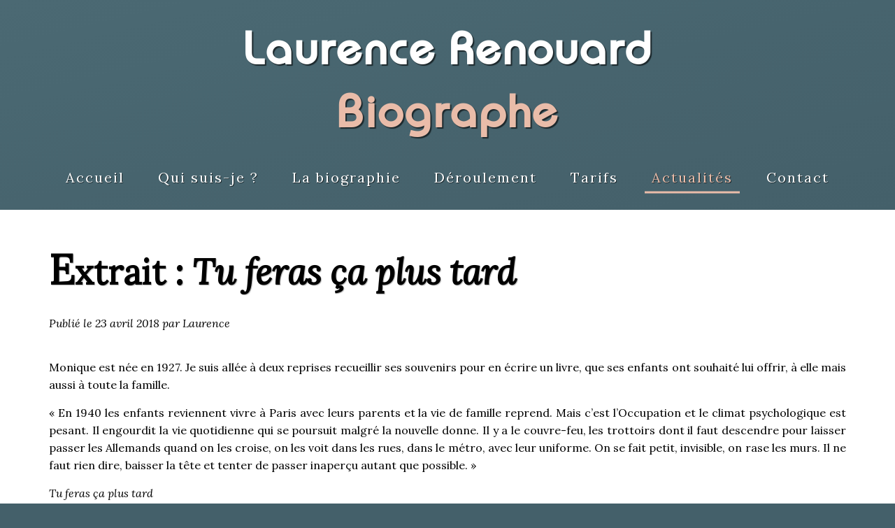

--- FILE ---
content_type: text/html; charset=UTF-8
request_url: http://laurencerenouard.fr/2018/04/extrait-tu-feras-ca-plus-tard/
body_size: 7084
content:
<!doctype html>
<html lang="fr-FR">
<head>
    <meta charset="UTF-8">
    <meta name="viewport" content="width=device-width, initial-scale=1">
    <link rel="profile" href="http://gmpg.org/xfn/11">

    <link href="https://fonts.googleapis.com/css?family=Lora:400,400i" rel="stylesheet">


	<meta name='robots' content='index, follow, max-image-preview:large, max-snippet:-1, max-video-preview:-1' />

	<!-- This site is optimized with the Yoast SEO plugin v20.1 - https://yoast.com/wordpress/plugins/seo/ -->
	<title>Extrait : Tu feras ça plus tard - Laurence Renouard Biographe</title>
	<link rel="canonical" href="https://laurencerenouard.fr/2018/04/extrait-tu-feras-ca-plus-tard/" />
	<meta property="og:locale" content="fr_FR" />
	<meta property="og:type" content="article" />
	<meta property="og:title" content="Extrait : Tu feras ça plus tard - Laurence Renouard Biographe" />
	<meta property="og:description" content="Monique est née en 1927. Je suis allée à deux reprises recueillir ses souvenirs pour en écrire un livre, que ses enfants ont souhaité lui offrir, à elle mais aussi à toute la famille. «&nbsp;En 1940 les enfants reviennent vivre à Paris avec leurs parents et la vie de famille reprend. Mais c’est l’Occupation et [&hellip;]" />
	<meta property="og:url" content="https://laurencerenouard.fr/2018/04/extrait-tu-feras-ca-plus-tard/" />
	<meta property="og:site_name" content="Laurence Renouard Biographe" />
	<meta property="article:published_time" content="2018-04-23T17:50:00+00:00" />
	<meta property="article:modified_time" content="2023-02-21T18:51:23+00:00" />
	<meta name="author" content="Laurence" />
	<meta name="twitter:card" content="summary_large_image" />
	<meta name="twitter:label1" content="Écrit par" />
	<meta name="twitter:data1" content="Laurence" />
	<meta name="twitter:label2" content="Durée de lecture estimée" />
	<meta name="twitter:data2" content="1 minute" />
	<script type="application/ld+json" class="yoast-schema-graph">{"@context":"https://schema.org","@graph":[{"@type":"WebPage","@id":"https://laurencerenouard.fr/2018/04/extrait-tu-feras-ca-plus-tard/","url":"https://laurencerenouard.fr/2018/04/extrait-tu-feras-ca-plus-tard/","name":"Extrait : Tu feras ça plus tard - Laurence Renouard Biographe","isPartOf":{"@id":"https://laurencerenouard.fr/#website"},"datePublished":"2018-04-23T17:50:00+00:00","dateModified":"2023-02-21T18:51:23+00:00","author":{"@id":"https://laurencerenouard.fr/#/schema/person/40e73b9254253943e9e51e849dc00d3f"},"breadcrumb":{"@id":"https://laurencerenouard.fr/2018/04/extrait-tu-feras-ca-plus-tard/#breadcrumb"},"inLanguage":"fr-FR","potentialAction":[{"@type":"ReadAction","target":["https://laurencerenouard.fr/2018/04/extrait-tu-feras-ca-plus-tard/"]}]},{"@type":"BreadcrumbList","@id":"https://laurencerenouard.fr/2018/04/extrait-tu-feras-ca-plus-tard/#breadcrumb","itemListElement":[{"@type":"ListItem","position":1,"name":"Accueil","item":"https://laurencerenouard.fr/"},{"@type":"ListItem","position":2,"name":"Actualités","item":"https://laurencerenouard.fr/actualites/"},{"@type":"ListItem","position":3,"name":"Extrait : Tu feras ça plus tard"}]},{"@type":"WebSite","@id":"https://laurencerenouard.fr/#website","url":"https://laurencerenouard.fr/","name":"Laurence Renouard Biographe","description":"","potentialAction":[{"@type":"SearchAction","target":{"@type":"EntryPoint","urlTemplate":"https://laurencerenouard.fr/?s={search_term_string}"},"query-input":"required name=search_term_string"}],"inLanguage":"fr-FR"},{"@type":"Person","@id":"https://laurencerenouard.fr/#/schema/person/40e73b9254253943e9e51e849dc00d3f","name":"Laurence","image":{"@type":"ImageObject","inLanguage":"fr-FR","@id":"https://laurencerenouard.fr/#/schema/person/image/","url":"http://0.gravatar.com/avatar/9efbf8a10a8d2cb660275b6b68395817?s=96&d=mm&r=g","contentUrl":"http://0.gravatar.com/avatar/9efbf8a10a8d2cb660275b6b68395817?s=96&d=mm&r=g","caption":"Laurence"},"url":"http://laurencerenouard.fr/author/laurence/"}]}</script>
	<!-- / Yoast SEO plugin. -->


<link rel="alternate" type="application/rss+xml" title="Laurence Renouard Biographe &raquo; Flux" href="http://laurencerenouard.fr/feed/" />
<link rel="alternate" type="application/rss+xml" title="Laurence Renouard Biographe &raquo; Flux des commentaires" href="http://laurencerenouard.fr/comments/feed/" />
<script type="text/javascript">
window._wpemojiSettings = {"baseUrl":"https:\/\/s.w.org\/images\/core\/emoji\/14.0.0\/72x72\/","ext":".png","svgUrl":"https:\/\/s.w.org\/images\/core\/emoji\/14.0.0\/svg\/","svgExt":".svg","source":{"concatemoji":"http:\/\/laurencerenouard.fr\/wp-includes\/js\/wp-emoji-release.min.js?ver=6.1.9"}};
/*! This file is auto-generated */
!function(e,a,t){var n,r,o,i=a.createElement("canvas"),p=i.getContext&&i.getContext("2d");function s(e,t){var a=String.fromCharCode,e=(p.clearRect(0,0,i.width,i.height),p.fillText(a.apply(this,e),0,0),i.toDataURL());return p.clearRect(0,0,i.width,i.height),p.fillText(a.apply(this,t),0,0),e===i.toDataURL()}function c(e){var t=a.createElement("script");t.src=e,t.defer=t.type="text/javascript",a.getElementsByTagName("head")[0].appendChild(t)}for(o=Array("flag","emoji"),t.supports={everything:!0,everythingExceptFlag:!0},r=0;r<o.length;r++)t.supports[o[r]]=function(e){if(p&&p.fillText)switch(p.textBaseline="top",p.font="600 32px Arial",e){case"flag":return s([127987,65039,8205,9895,65039],[127987,65039,8203,9895,65039])?!1:!s([55356,56826,55356,56819],[55356,56826,8203,55356,56819])&&!s([55356,57332,56128,56423,56128,56418,56128,56421,56128,56430,56128,56423,56128,56447],[55356,57332,8203,56128,56423,8203,56128,56418,8203,56128,56421,8203,56128,56430,8203,56128,56423,8203,56128,56447]);case"emoji":return!s([129777,127995,8205,129778,127999],[129777,127995,8203,129778,127999])}return!1}(o[r]),t.supports.everything=t.supports.everything&&t.supports[o[r]],"flag"!==o[r]&&(t.supports.everythingExceptFlag=t.supports.everythingExceptFlag&&t.supports[o[r]]);t.supports.everythingExceptFlag=t.supports.everythingExceptFlag&&!t.supports.flag,t.DOMReady=!1,t.readyCallback=function(){t.DOMReady=!0},t.supports.everything||(n=function(){t.readyCallback()},a.addEventListener?(a.addEventListener("DOMContentLoaded",n,!1),e.addEventListener("load",n,!1)):(e.attachEvent("onload",n),a.attachEvent("onreadystatechange",function(){"complete"===a.readyState&&t.readyCallback()})),(e=t.source||{}).concatemoji?c(e.concatemoji):e.wpemoji&&e.twemoji&&(c(e.twemoji),c(e.wpemoji)))}(window,document,window._wpemojiSettings);
</script>
<style type="text/css">
img.wp-smiley,
img.emoji {
	display: inline !important;
	border: none !important;
	box-shadow: none !important;
	height: 1em !important;
	width: 1em !important;
	margin: 0 0.07em !important;
	vertical-align: -0.1em !important;
	background: none !important;
	padding: 0 !important;
}
</style>
	<link rel='stylesheet' id='wp-block-library-css' href='http://laurencerenouard.fr/wp-includes/css/dist/block-library/style.min.css?ver=6.1.9' type='text/css' media='all' />
<link rel='stylesheet' id='classic-theme-styles-css' href='http://laurencerenouard.fr/wp-includes/css/classic-themes.min.css?ver=1' type='text/css' media='all' />
<style id='global-styles-inline-css' type='text/css'>
body{--wp--preset--color--black: #000000;--wp--preset--color--cyan-bluish-gray: #abb8c3;--wp--preset--color--white: #ffffff;--wp--preset--color--pale-pink: #f78da7;--wp--preset--color--vivid-red: #cf2e2e;--wp--preset--color--luminous-vivid-orange: #ff6900;--wp--preset--color--luminous-vivid-amber: #fcb900;--wp--preset--color--light-green-cyan: #7bdcb5;--wp--preset--color--vivid-green-cyan: #00d084;--wp--preset--color--pale-cyan-blue: #8ed1fc;--wp--preset--color--vivid-cyan-blue: #0693e3;--wp--preset--color--vivid-purple: #9b51e0;--wp--preset--gradient--vivid-cyan-blue-to-vivid-purple: linear-gradient(135deg,rgba(6,147,227,1) 0%,rgb(155,81,224) 100%);--wp--preset--gradient--light-green-cyan-to-vivid-green-cyan: linear-gradient(135deg,rgb(122,220,180) 0%,rgb(0,208,130) 100%);--wp--preset--gradient--luminous-vivid-amber-to-luminous-vivid-orange: linear-gradient(135deg,rgba(252,185,0,1) 0%,rgba(255,105,0,1) 100%);--wp--preset--gradient--luminous-vivid-orange-to-vivid-red: linear-gradient(135deg,rgba(255,105,0,1) 0%,rgb(207,46,46) 100%);--wp--preset--gradient--very-light-gray-to-cyan-bluish-gray: linear-gradient(135deg,rgb(238,238,238) 0%,rgb(169,184,195) 100%);--wp--preset--gradient--cool-to-warm-spectrum: linear-gradient(135deg,rgb(74,234,220) 0%,rgb(151,120,209) 20%,rgb(207,42,186) 40%,rgb(238,44,130) 60%,rgb(251,105,98) 80%,rgb(254,248,76) 100%);--wp--preset--gradient--blush-light-purple: linear-gradient(135deg,rgb(255,206,236) 0%,rgb(152,150,240) 100%);--wp--preset--gradient--blush-bordeaux: linear-gradient(135deg,rgb(254,205,165) 0%,rgb(254,45,45) 50%,rgb(107,0,62) 100%);--wp--preset--gradient--luminous-dusk: linear-gradient(135deg,rgb(255,203,112) 0%,rgb(199,81,192) 50%,rgb(65,88,208) 100%);--wp--preset--gradient--pale-ocean: linear-gradient(135deg,rgb(255,245,203) 0%,rgb(182,227,212) 50%,rgb(51,167,181) 100%);--wp--preset--gradient--electric-grass: linear-gradient(135deg,rgb(202,248,128) 0%,rgb(113,206,126) 100%);--wp--preset--gradient--midnight: linear-gradient(135deg,rgb(2,3,129) 0%,rgb(40,116,252) 100%);--wp--preset--duotone--dark-grayscale: url('#wp-duotone-dark-grayscale');--wp--preset--duotone--grayscale: url('#wp-duotone-grayscale');--wp--preset--duotone--purple-yellow: url('#wp-duotone-purple-yellow');--wp--preset--duotone--blue-red: url('#wp-duotone-blue-red');--wp--preset--duotone--midnight: url('#wp-duotone-midnight');--wp--preset--duotone--magenta-yellow: url('#wp-duotone-magenta-yellow');--wp--preset--duotone--purple-green: url('#wp-duotone-purple-green');--wp--preset--duotone--blue-orange: url('#wp-duotone-blue-orange');--wp--preset--font-size--small: 13px;--wp--preset--font-size--medium: 20px;--wp--preset--font-size--large: 36px;--wp--preset--font-size--x-large: 42px;--wp--preset--spacing--20: 0.44rem;--wp--preset--spacing--30: 0.67rem;--wp--preset--spacing--40: 1rem;--wp--preset--spacing--50: 1.5rem;--wp--preset--spacing--60: 2.25rem;--wp--preset--spacing--70: 3.38rem;--wp--preset--spacing--80: 5.06rem;}:where(.is-layout-flex){gap: 0.5em;}body .is-layout-flow > .alignleft{float: left;margin-inline-start: 0;margin-inline-end: 2em;}body .is-layout-flow > .alignright{float: right;margin-inline-start: 2em;margin-inline-end: 0;}body .is-layout-flow > .aligncenter{margin-left: auto !important;margin-right: auto !important;}body .is-layout-constrained > .alignleft{float: left;margin-inline-start: 0;margin-inline-end: 2em;}body .is-layout-constrained > .alignright{float: right;margin-inline-start: 2em;margin-inline-end: 0;}body .is-layout-constrained > .aligncenter{margin-left: auto !important;margin-right: auto !important;}body .is-layout-constrained > :where(:not(.alignleft):not(.alignright):not(.alignfull)){max-width: var(--wp--style--global--content-size);margin-left: auto !important;margin-right: auto !important;}body .is-layout-constrained > .alignwide{max-width: var(--wp--style--global--wide-size);}body .is-layout-flex{display: flex;}body .is-layout-flex{flex-wrap: wrap;align-items: center;}body .is-layout-flex > *{margin: 0;}:where(.wp-block-columns.is-layout-flex){gap: 2em;}.has-black-color{color: var(--wp--preset--color--black) !important;}.has-cyan-bluish-gray-color{color: var(--wp--preset--color--cyan-bluish-gray) !important;}.has-white-color{color: var(--wp--preset--color--white) !important;}.has-pale-pink-color{color: var(--wp--preset--color--pale-pink) !important;}.has-vivid-red-color{color: var(--wp--preset--color--vivid-red) !important;}.has-luminous-vivid-orange-color{color: var(--wp--preset--color--luminous-vivid-orange) !important;}.has-luminous-vivid-amber-color{color: var(--wp--preset--color--luminous-vivid-amber) !important;}.has-light-green-cyan-color{color: var(--wp--preset--color--light-green-cyan) !important;}.has-vivid-green-cyan-color{color: var(--wp--preset--color--vivid-green-cyan) !important;}.has-pale-cyan-blue-color{color: var(--wp--preset--color--pale-cyan-blue) !important;}.has-vivid-cyan-blue-color{color: var(--wp--preset--color--vivid-cyan-blue) !important;}.has-vivid-purple-color{color: var(--wp--preset--color--vivid-purple) !important;}.has-black-background-color{background-color: var(--wp--preset--color--black) !important;}.has-cyan-bluish-gray-background-color{background-color: var(--wp--preset--color--cyan-bluish-gray) !important;}.has-white-background-color{background-color: var(--wp--preset--color--white) !important;}.has-pale-pink-background-color{background-color: var(--wp--preset--color--pale-pink) !important;}.has-vivid-red-background-color{background-color: var(--wp--preset--color--vivid-red) !important;}.has-luminous-vivid-orange-background-color{background-color: var(--wp--preset--color--luminous-vivid-orange) !important;}.has-luminous-vivid-amber-background-color{background-color: var(--wp--preset--color--luminous-vivid-amber) !important;}.has-light-green-cyan-background-color{background-color: var(--wp--preset--color--light-green-cyan) !important;}.has-vivid-green-cyan-background-color{background-color: var(--wp--preset--color--vivid-green-cyan) !important;}.has-pale-cyan-blue-background-color{background-color: var(--wp--preset--color--pale-cyan-blue) !important;}.has-vivid-cyan-blue-background-color{background-color: var(--wp--preset--color--vivid-cyan-blue) !important;}.has-vivid-purple-background-color{background-color: var(--wp--preset--color--vivid-purple) !important;}.has-black-border-color{border-color: var(--wp--preset--color--black) !important;}.has-cyan-bluish-gray-border-color{border-color: var(--wp--preset--color--cyan-bluish-gray) !important;}.has-white-border-color{border-color: var(--wp--preset--color--white) !important;}.has-pale-pink-border-color{border-color: var(--wp--preset--color--pale-pink) !important;}.has-vivid-red-border-color{border-color: var(--wp--preset--color--vivid-red) !important;}.has-luminous-vivid-orange-border-color{border-color: var(--wp--preset--color--luminous-vivid-orange) !important;}.has-luminous-vivid-amber-border-color{border-color: var(--wp--preset--color--luminous-vivid-amber) !important;}.has-light-green-cyan-border-color{border-color: var(--wp--preset--color--light-green-cyan) !important;}.has-vivid-green-cyan-border-color{border-color: var(--wp--preset--color--vivid-green-cyan) !important;}.has-pale-cyan-blue-border-color{border-color: var(--wp--preset--color--pale-cyan-blue) !important;}.has-vivid-cyan-blue-border-color{border-color: var(--wp--preset--color--vivid-cyan-blue) !important;}.has-vivid-purple-border-color{border-color: var(--wp--preset--color--vivid-purple) !important;}.has-vivid-cyan-blue-to-vivid-purple-gradient-background{background: var(--wp--preset--gradient--vivid-cyan-blue-to-vivid-purple) !important;}.has-light-green-cyan-to-vivid-green-cyan-gradient-background{background: var(--wp--preset--gradient--light-green-cyan-to-vivid-green-cyan) !important;}.has-luminous-vivid-amber-to-luminous-vivid-orange-gradient-background{background: var(--wp--preset--gradient--luminous-vivid-amber-to-luminous-vivid-orange) !important;}.has-luminous-vivid-orange-to-vivid-red-gradient-background{background: var(--wp--preset--gradient--luminous-vivid-orange-to-vivid-red) !important;}.has-very-light-gray-to-cyan-bluish-gray-gradient-background{background: var(--wp--preset--gradient--very-light-gray-to-cyan-bluish-gray) !important;}.has-cool-to-warm-spectrum-gradient-background{background: var(--wp--preset--gradient--cool-to-warm-spectrum) !important;}.has-blush-light-purple-gradient-background{background: var(--wp--preset--gradient--blush-light-purple) !important;}.has-blush-bordeaux-gradient-background{background: var(--wp--preset--gradient--blush-bordeaux) !important;}.has-luminous-dusk-gradient-background{background: var(--wp--preset--gradient--luminous-dusk) !important;}.has-pale-ocean-gradient-background{background: var(--wp--preset--gradient--pale-ocean) !important;}.has-electric-grass-gradient-background{background: var(--wp--preset--gradient--electric-grass) !important;}.has-midnight-gradient-background{background: var(--wp--preset--gradient--midnight) !important;}.has-small-font-size{font-size: var(--wp--preset--font-size--small) !important;}.has-medium-font-size{font-size: var(--wp--preset--font-size--medium) !important;}.has-large-font-size{font-size: var(--wp--preset--font-size--large) !important;}.has-x-large-font-size{font-size: var(--wp--preset--font-size--x-large) !important;}
.wp-block-navigation a:where(:not(.wp-element-button)){color: inherit;}
:where(.wp-block-columns.is-layout-flex){gap: 2em;}
.wp-block-pullquote{font-size: 1.5em;line-height: 1.6;}
</style>
<link rel='stylesheet' id='contact-form-7-css' href='http://laurencerenouard.fr/assets/plugins/contact-form-7/includes/css/styles.css?ver=5.7.4' type='text/css' media='all' />
<link rel='stylesheet' id='lr-kirius-style-css' href='http://laurencerenouard.fr/assets/themes/lr-kirius/style.css?ver=6.1.9' type='text/css' media='all' />
<link rel='stylesheet' id='lr-kirius2-style-css' href='http://laurencerenouard.fr/assets/themes/lr-kirius/css/lr.css?v201819&#038;ver=6.1.9' type='text/css' media='all' />
<link rel="https://api.w.org/" href="http://laurencerenouard.fr/wp-json/" /><link rel="alternate" type="application/json" href="http://laurencerenouard.fr/wp-json/wp/v2/posts/70" /><link rel="alternate" type="application/json+oembed" href="http://laurencerenouard.fr/wp-json/oembed/1.0/embed?url=http%3A%2F%2Flaurencerenouard.fr%2F2018%2F04%2Fextrait-tu-feras-ca-plus-tard%2F" />
<link rel="alternate" type="text/xml+oembed" href="http://laurencerenouard.fr/wp-json/oembed/1.0/embed?url=http%3A%2F%2Flaurencerenouard.fr%2F2018%2F04%2Fextrait-tu-feras-ca-plus-tard%2F&#038;format=xml" />
<link rel="pingback" href="http://laurencerenouard.fr/xmlrpc.php">
    <script async src="https://www.googletagmanager.com/gtag/js"></script>
    <script>
        window.dataLayer = window.dataLayer || [];

        function gtag() {
            dataLayer.push(arguments);
        }

        gtag('js', new Date());
        var lala = '88177';
        gtag('config', 'UA-' + lala + '922-3');
    </script>

</head>

<body class="post-template-default single single-post postid-70 single-format-standard">
<div id="page" class="site">

    <header id="masthead" class="site-header">
        <div class="site-header-in">
            <div class="site-branding">
                <h1 class="site-title"><a href="http://laurencerenouard.fr/" rel="home">Laurence
                        Renouard <span>Biographe</span></a></h1>
            </div>
            <nav id="site-navigation" class="main-navigation">
                <button class="menu-toggle" aria-controls="primary-menu" aria-expanded="false"><span>≡</span> Menu
                </button>
				<div class="menu-top-container"><ul id="primary-menu" class="menu"><li id="menu-item-36" class="menu-item menu-item-type-post_type menu-item-object-page menu-item-home menu-item-36"><a href="http://laurencerenouard.fr/">Accueil</a></li>
<li id="menu-item-35" class="menu-item menu-item-type-post_type menu-item-object-page menu-item-35"><a href="http://laurencerenouard.fr/qui-suis-je/">Qui suis-je ?</a></li>
<li id="menu-item-34" class="menu-item menu-item-type-post_type menu-item-object-page menu-item-34"><a href="http://laurencerenouard.fr/biographie/">La biographie</a></li>
<li id="menu-item-33" class="menu-item menu-item-type-post_type menu-item-object-page menu-item-33"><a href="http://laurencerenouard.fr/deroulement/">Déroulement</a></li>
<li id="menu-item-32" class="menu-item menu-item-type-post_type menu-item-object-page menu-item-32"><a href="http://laurencerenouard.fr/tarifs/">Tarifs</a></li>
<li id="menu-item-31" class="menu-item menu-item-type-post_type menu-item-object-page current_page_parent menu-item-31"><a href="http://laurencerenouard.fr/actualites/">Actualités</a></li>
<li id="menu-item-30" class="menu-item menu-item-type-post_type menu-item-object-page menu-item-30"><a href="http://laurencerenouard.fr/contact/">Contact</a></li>
</ul></div>            </nav>
        </div>

    </header>

    <div id="content" class="site-content">

	<div id="primary" class="content-area">
		<main id="main" class="site-main solo-post">

		
<article id="post-70" class="post-70 post type-post status-publish format-standard hentry category-extraits">
    <span class="post-separator"></span>
	<header class="entry-header">
		<h1 class="entry-title">Extrait : <em>Tu feras ça plus tard</em></h1>			<div class="entry-meta">
				<span class="posted-on">Publié le <time class="entry-date published" datetime="2018-04-23T19:50:00+02:00">23 avril 2018</time><time class="updated" datetime="2023-02-21T19:51:23+01:00">21 février 2023</time></span><span class="byline"> par <span class="author vcard">Laurence</span></span>			</div><!-- .entry-meta -->
			</header><!-- .entry-header -->

	
	<div class="entry-content">
		
<p>Monique est née en 1927. Je suis allée à deux reprises recueillir ses souvenirs pour en écrire un livre, que ses enfants ont souhaité lui offrir, à elle mais aussi à toute la famille.</p>



<p>«&nbsp;En 1940 les enfants reviennent vivre à Paris avec leurs parents et la vie de famille reprend. Mais c’est l’Occupation et le climat psychologique est pesant. Il engourdit la vie quotidienne qui se poursuit malgré la nouvelle donne. Il y a le couvre-feu, les trottoirs dont il faut descendre pour laisser passer les Allemands quand on les croise, on les voit dans les rues, dans le métro, avec leur uniforme. On se fait petit, invisible, on rase les murs. Il ne faut rien dire, baisser la tête et tenter de passer inaperçu autant que possible.&nbsp;»</p>



<p><em>Tu feras ça plus tard</em></p>



<h2></h2>
	</div><!-- .entry-content -->

</article><!-- #post-70 -->

	<nav class="navigation post-navigation" aria-label="Publications">
		<h2 class="screen-reader-text">Navigation de l’article</h2>
		<div class="nav-links"><div class="nav-previous"><a href="http://laurencerenouard.fr/2018/04/temoignage-une-emotion-intense/" rel="prev">Témoignage : Une émotion intense</a></div><div class="nav-next"><a href="http://laurencerenouard.fr/2018/04/temoignage-cest-important-de-laisser-du-temps/" rel="next">Témoignage : C’est important de laisser du temps</a></div></div>
	</nav>
<div id="comments" class="comments-area">

    	<div id="respond" class="comment-respond">
		<h3 id="reply-title" class="comment-reply-title">Laisser un commentaire <small><a rel="nofollow" id="cancel-comment-reply-link" href="/2018/04/extrait-tu-feras-ca-plus-tard/#respond" style="display:none;">Annuler la réponse</a></small></h3><form action="http://laurencerenouard.fr/wp-comments-post.php" method="post" id="commentform" class="comment-form" novalidate><p class="comment-notes"><span id="email-notes">Votre adresse e-mail ne sera pas publiée.</span> <span class="required-field-message">Les champs obligatoires sont indiqués avec <span class="required">*</span></span></p><p><label for="comment">Commentaire</label><textarea id="comment" name="comment" cols="45" rows="8" aria-required="true"></textarea></p><p class="comment-form-author"><label for="author">Nom *</label><input id="author" name="author" type="text" value="" size="30" /></p>
<p class='comment-form-email'><label for='email'>E-mail* </label> <input id='email' name='email' type='text' value='' size='30' /></p>

<p class="form-submit"><input name="submit" type="submit" id="submit" class="submit" value="Laisser un commentaire" /> <input type='hidden' name='comment_post_ID' value='70' id='comment_post_ID' />
<input type='hidden' name='comment_parent' id='comment_parent' value='0' />
</p><p style="display: none;"><input type="hidden" id="akismet_comment_nonce" name="akismet_comment_nonce" value="0a6af133ad" /></p><p style="display: none !important;"><label>&#916;<textarea name="ak_hp_textarea" cols="45" rows="8" maxlength="100"></textarea></label><input type="hidden" id="ak_js_1" name="ak_js" value="111"/><script>document.getElementById( "ak_js_1" ).setAttribute( "value", ( new Date() ).getTime() );</script></p></form>	</div><!-- #respond -->
	
</div><!-- #comments -->

		</main><!-- #main -->
	</div><!-- #primary -->


	</div><!-- #content -->

	<footer id="colophon" class="site-footer">
		<div class="site-footer-content">
            <nav class="site-footer-menu">
			<div class="menu-bottom-container"><ul id="footer-menu" class="menu"><li id="menu-item-48" class="menu-item menu-item-type-post_type menu-item-object-page menu-item-48"><a href="http://laurencerenouard.fr/qui-suis-je/">Qui suis-je ?</a></li>
<li id="menu-item-49" class="menu-item menu-item-type-post_type menu-item-object-page menu-item-49"><a href="http://laurencerenouard.fr/biographie/">La biographie</a></li>
<li id="menu-item-46" class="menu-item menu-item-type-post_type menu-item-object-page menu-item-46"><a href="http://laurencerenouard.fr/deroulement/">Déroulement</a></li>
<li id="menu-item-47" class="menu-item menu-item-type-post_type menu-item-object-page menu-item-47"><a href="http://laurencerenouard.fr/biographie/entreprise/">Biographie d’entreprise</a></li>
<li id="menu-item-43" class="menu-item menu-item-type-post_type menu-item-object-page menu-item-43"><a href="http://laurencerenouard.fr/ecrivain-public/">Écrivain public</a></li>
<li id="menu-item-45" class="menu-item menu-item-type-post_type menu-item-object-page menu-item-45"><a href="http://laurencerenouard.fr/tarifs/">Tarifs</a></li>
<li id="menu-item-50" class="menu-item menu-item-type-post_type menu-item-object-page current_page_parent menu-item-50"><a href="http://laurencerenouard.fr/actualites/">Actualités</a></li>
<li id="menu-item-44" class="menu-item menu-item-type-post_type menu-item-object-page menu-item-44"><a href="http://laurencerenouard.fr/contact/">Contact</a></li>
</ul></div>            </nav>

            <p class="site-footer-copyright">© 2026 <a href="/">Laurence Renouard</a>, biographe et écrivain public à Rennes en Bretagne - <a href="/mentions-legales">Mentions légales</a> - Réalisation <a href="https://kirius.bzh">Kirius, création web à Saint-Malo</a></p>
		</div>
	</footer>
</div>

<script type='text/javascript' src='http://laurencerenouard.fr/assets/plugins/contact-form-7/includes/swv/js/index.js?ver=5.7.4' id='swv-js'></script>
<script type='text/javascript' id='contact-form-7-js-extra'>
/* <![CDATA[ */
var wpcf7 = {"api":{"root":"http:\/\/laurencerenouard.fr\/wp-json\/","namespace":"contact-form-7\/v1"}};
/* ]]> */
</script>
<script type='text/javascript' src='http://laurencerenouard.fr/assets/plugins/contact-form-7/includes/js/index.js?ver=5.7.4' id='contact-form-7-js'></script>
<script type='text/javascript' src='http://laurencerenouard.fr/assets/themes/lr-kirius/js/navigation.js?ver=20151215' id='lr-kirius-navigation-js'></script>
<script type='text/javascript' src='http://laurencerenouard.fr/assets/themes/lr-kirius/js/skip-link-focus-fix.js?ver=20151215' id='lr-kirius-skip-link-focus-fix-js'></script>
<script type='text/javascript' src='http://laurencerenouard.fr/wp-includes/js/comment-reply.min.js?ver=6.1.9' id='comment-reply-js'></script>
<script defer type='text/javascript' src='http://laurencerenouard.fr/assets/plugins/akismet/_inc/akismet-frontend.js?ver=1676799077' id='akismet-frontend-js'></script>

</body>
</html>


--- FILE ---
content_type: text/css
request_url: http://laurencerenouard.fr/assets/themes/lr-kirius/css/lr.css?v201819&ver=6.1.9
body_size: 15017
content:
@import "knacss.min.css";

@font-face {
    font-family: 'lrcustom';
    src: url([data-uri]) format('woff2'),
    url([data-uri]) format('woff');
    font-weight: normal;
    font-style: normal;
}

html {
    background-color: #44606A;
}

body {
    font-family: 'Lora', serif;
}

.site-header {
    background-color: #44606A;
    background-image: linear-gradient(to right bottom, #4b6973, #496771, #47646e, #46626c, #44606a);
    min-height: 300px;
    position: relative;
    z-index: 0;
}

.site-header-filter {
    display: none;
    background: rgba(0, 0, 0, 0.3);
    position: absolute;
    top: 0;
    bottom: 0;
    left: 0;
    right: 0;
}

.site-header-in {
    position: absolute;
    top: 50%;
    left: 0;
    right: 0;
    transform: translateY(-50%);
    text-align: center;
}

.site-branding {
    margin-bottom: 3rem;
}

.site-title {
    font-family: "lrcustom";
    font-size: 6rem;
    margin: 0;
    letter-spacing: 2px;
    text-shadow: 2px 2px 1px rgba(0, 0, 0, 0.6);
    hyphens: none;
    -webkit-hyphens: none;
}



.site-title a {
    text-decoration: none;
    color: #fff;
}
.site-title a span {
    color: #E9BCA9;
    display: block;
}

.site-description {
    margin: 0;
    color: #E9BCA9;
    font-size: 2.9rem;
    /*font-style: italic;*/
    letter-spacing: 2px;
    text-shadow: 1px 1px 0px rgba(0, 0, 0, 0.6);
}

.main-navigation {
    text-align: center;
    width: 1140px;
    max-width: 100%;
    margin: 0 auto;
}

.main-navigation ul {
    display: flex;
    flex-flow: row;
    justify-content: space-around;
    list-style-type: none;
    padding: 0;
    margin: 0;
}

.main-navigation li a {
    display: block;
    color: #fff;
    font-size: 2rem;
    line-height: 4rem;
    padding: 0 10px;
    text-decoration: none;
    /*font-weight: bold;*/
    letter-spacing: 2px;
    border-bottom: 2px solid transparent;
    text-shadow: 1px 1px 0 rgba(0, 0, 0, 0.6);
    transition: border-bottom-color 300ms;
}

.main-navigation li a:hover {
    border-bottom-color: #fff;
    transition: border-bottom-color 300ms;
}

.main-navigation li.current-menu-item a, .main-navigation li.current-page-ancestor a, .main-navigation li.current_page_parent a {
    border-bottom: 3px solid #E9BCA9;
    color: #E9BCA9;
}

.menu-toggle {
    display: none;
}

.site-content {
    max-width: 1140px;
    margin: 0 auto;
    padding-top: 1rem;
}

.page h1.entry-title, h1.page-title, .solo-post h1.entry-title {
    margin: 3rem 0 2rem;
    text-shadow: 1px 1px 1px rgba(0, 0, 0, 0.3);
    font-size: 5rem;
}

.entry-content h2, h2.entry-title {
    font-size: 3.5rem;
}
.solo-post h2.entry-title, .list-post h2.entry-title {
    margin-bottom: 0;
}
.entry-meta {
    font-style: italic;
}

.page h1.entry-title::first-letter, h1.page-title::first-letter, .solo-post h1.entry-title::first-letter {
    font-size: 6rem;
}

.entry-content p, .home-intro p, .home-menu p {
    line-height: 1.6;
    margin-top: 1.5rem;
    text-align: justify;
}

.entry-content li {
    line-height: 1.6;
}

.site-main article {
    margin-bottom: 6rem;
}
.post-separator {
    display: none;
}
.site-main article + article .post-separator {
    display: block;
    width: 80%;
    height: 1px;
    margin: 0 auto 6rem;
    border-top: 1px solid #666;
}

.site-main article h2.entry-title a {
    color: #000;
    text-decoration: none;
}

.site-footer {
    background-color: #44606A;
    background-image: linear-gradient(to right bottom, #44606a, #46626c, #47646e, #496771, #4b6973);
    min-height: 200px;
    border-top: 1px solid #ddd;
}

.site-footer-content {
    max-width: 1140px;
    padding: 2rem 0;
    margin: 0 auto;
    font-size: 1.2rem;
    color: #dddddd;
}

.site-footer a, .entry-content a, .home-page a {
    color: #1c7382;
    transition: color 300ms;
}
.site-footer a {
    color: #fff;
    text-decoration: none;
}

.site-footer a:hover, .entry-content a:hover, .home-page a:hover {
    text-decoration: none;
    color: #2b9ca8;
    transition: color 200ms;
}
.site-footer a:hover {
    color: #fff;
    text-decoration: underline;
}

.home-page a {
    font-weight: bold;
    text-decoration: none;
}

.flex {
    display: flex;
    flex-flow: row;
    align-items: center;
}

.flex-img {
    max-width: 300px;
}
.flex-img img {
    margin-left: 3rem;
    max-width: 300px;
}

.entry-content img, .flex-img img {
    box-shadow: 1px 1px 4px rgba(0, 0, 0, 0.3);
    /*border: 15px solid #fff;*/
}

.home-head {
    text-shadow: 1px 1px 1px rgba(0, 0, 0, 0.3);
    font-size: 5rem;
    padding: 5rem 0;
    z-index: 0;
}

.home-head span {
    opacity: 0;
    animation: show 3000ms both;
}

.home-head span:nth-child(1) {
    font-weight: bold;
    animation: none;
    opacity: 1;
    font-size: 6rem;
}

.home-head span:nth-child(2) {
    animation-delay: 200ms;
}

.home-head span:nth-child(4) {
    animation-delay: 1.2s;
}

.home-head span:nth-child(5) {
    animation-delay: 2.2s;
}

.home-intro {
    margin-bottom: 3rem;
    overflow: hidden;
}
.home-intro .home-img {
    float: right;
    width: 300px;
    padding-top: 20px;
    padding-left: 20px;
    padding-bottom: 20px;
}
.home-intro p {
    line-height: 2.2;
}

.home-menu {
    text-align: justify;
}
.home-menu h3, .home-menu .home-links {
    text-align: left;
}
.home-menu h3 a {
    color: #000;
    text-decoration: none;
}

.home-menu h3 a:hover {
    color: #000;
    text-decoration: underline;
}

.home-menu ul {
    padding-left: 0;
    margin-left: 2rem;
}

.home-menu li {
    padding-bottom: 2rem;
}

.home-menu li a {
    font-weight: normal;
}

.home-menu .txtleft {
    text-align: left;
}

.cta {
    display: flex;
    flex-flow: row;
    width: 100%;
    padding: 2rem 5vw 5rem;
    align-items: center;
}
.cta p {
    margin-top: 0;
}
.cta-text {
    flex-grow: 2;
}
.cta-text {
    font-size: 2rem;
    hyphens: none;
}
.cta-text span {
    color: #2b9ca8;
    font-weight: bold;
    /*font-size: 2.5rem;*/
}

.cta .cta-btn {
    flex-grow: 1;
    min-width: 180px;
    margin-left: 10px;
}
.cta-btn a {
    display: block;
    background-color: #2b9ca8;
    color: #fff;
    text-decoration: none;
    padding: 20px;
    text-align: center;
    box-shadow: 1px 1px 3px rgba(0,0,0,0.6);
}
.cta-btn a:hover {
    background: #44606A;
}
.site-footer-copyright {
    padding: 0 5px;
}
.site-footer-menu ul {
    display: flex;
    list-style: none;
    margin: 0;
    padding: 0 0 5rem;
    justify-content: space-between;
    flex-wrap: wrap;
}
.site-footer-menu li {
    padding-left: 20px;
}
.site-footer-menu li:first-child {
    padding-right: 20px;
    padding-left: 0;
}
.site-footer-menu li a {
    display: block;
    padding: 10px;
    font-size: 1.4rem;
}
.site-footer-menu li a:hover {
}

.comments-area {
    margin-top: 4rem;
}
.comment-form-comment textarea, .wpcf7 textarea {
    padding: 7px;
}
.content-area .form-submit input[type=submit], .wpcf7 input[type=submit], .search-form input[type=submit]{
    font-size: 1.2rem;
    margin: 1rem 0;
}
.comment-content p {
    margin-top: 0.75rem;
}
.comment-form-author label, .comment-form-email label {
    display: block;
}
.search-form {
    padding: 2rem 0;
}
@keyframes show {
    0% {
        opacity: 0;
    }
    100% {
        opacity: 1;
    }
}

blockquote::before {
    content: "\201C";
    position: absolute;
    left: 0;
    top: 0;
    font-size: 2.5em;
    height: .4em;
    line-height: .9;
    color: #000;
}

blockquote {
    font-size: 2.4rem;
    padding-right: 2em;
    padding-left: 2em;
    margin: 5rem 0 5rem -3vw;
}

blockquote p {
    display: inline-block;
    position: relative;
}

blockquote p::after {
    content: "\201D";
    position: absolute;
    bottom: -2rem;
    right: -7rem;
    color: #000;
    font-size: 2.5em;
    height: .4em;
    line-height: .9;
}

.size-full {
    margin: 3rem 0;
}

@media handheld, only screen and (max-width: 1190px) {
    .site-content {
        padding-right: 15px;
        padding-left: 15px;
    }
}

@media handheld, only screen and (max-width: 1140px) {
    .site-header {
        min-height: 250px;
    }

    .site-title {
        font-size: 4rem;
    }
    .site-description {
        font-size: 1.8rem;
    }
    .main-navigation li a {
        font-size: 1.6rem;
        letter-spacing: 1px;
    }
    .site-content {
        padding-right: 15px;
        padding-left: 15px;
    }

    blockquote {
        margin-left: 0;
    }
    .home-menu {
        width: 100%;
    }
}

@media handheld, only screen and (max-width: 768px) {
    .site-header {
        min-height: 250px;
    }
    .site-branding {
        margin-bottom: 2rem;
    }
    .site-header.toggled .site-branding {
        display: none;
    }
    .main-navigation div ul {
        height: 0;
        overflow: hidden;
        transition: height 300ms;
    }
    .main-navigation div ul[aria-expanded=true] {
        height: inherit;
        transition: height 300ms;
    }
    .menu-toggle {
        display: inline-block;
        background: none;
        color: #fff;
        border: none;
        line-height: 2rem;
        border: 1px solid #fff;
        border-radius: 3px;
        text-shadow: 0 1px 1px rgba(0,0,0,1);
    }
    .menu-toggle span {
        vertical-align: bottom;
        font-size: 3rem;
        display: inline-block;
    }
    .toggled .menu-toggle {
        margin-bottom: 2rem;
        background: rgba(255,255,255,0.3)
    }
    .site-header.toggled {
        min-height: 400px;
    }

    .main-navigation li a {
        display: block;
        color: #fff;
        border-bottom: none;
        padding: 3px 10px;
        margin-left: 5px;
        margin-right: 5px;
    }

    .main-navigation li a:hover {
        border-bottom: none;
    }

    .main-navigation li.current-menu-item a, .main-navigation li.current-page-ancestor a, .main-navigation li.current_page_parent a {
        border: 1px solid #E9BCA9;
        color: #E9BCA9;
    }
    .home-intro .home-img {
        width: 200px;
        padding-left: 10px;
        padding-bottom: 10px;
    }
    .home-head {
        font-size: 3rem;
        padding: 3rem 0;
    }

    .home-head span:nth-child(1) {
        font-size: 4rem;
    }
    .site-footer-menu li {
        width: 33%;
        padding-left: 0;
    }
    .site-footer-menu li:first-child {
        padding-right: 0;
    }


    .page h1.entry-title, h1.page-title, .solo-post h1.entry-title {
        margin: 3rem 0 2rem;
        text-shadow: 1px 1px 1px rgba(0, 0, 0, 0.3);
        font-size: 4rem;
    }
    .entry-content h2, h2.entry-title {
        font-size: 2.8rem;
    }
    .page h1.entry-title::first-letter, h1.page-title::first-letter, .solo-post h1.entry-title::first-letter {
        font-size: 5rem;
    }

    blockquote::before {
        font-size: 2em;
    }

    blockquote {
        font-size: 2.3rem;
        margin-top: 3rem;
        margin-bottom: 3rem;
    }

    blockquote p::after {
        font-size: 2em;
    }
    .flex-img {
        max-width: unset;
    }
    .flex-img img {
        margin-left: 0;
        max-width: 100%;
    }
}

@media handheld, only screen and (max-width: 600px) {
    .site-header {
        min-height: 280px;
    }
    .site-header.toggled {
        min-height: 100vh;
    }
    .site-title {
        font-size: 3.7rem;
    }

    .site-footer-menu li {
        width: 50%;
        padding-left: 0;
    }
    .site-footer-menu li:first-child {
        padding-right: 0;
    }
    .cta {
        display:block;
    }
    .cta-text {
        padding-bottom: 20px;
        hyphens: none;
        text-align: center;
    }
    .page h1.entry-title, h1.page-title, .solo-post h1.entry-title {
        margin: 2rem 0 1rem;
        text-shadow: 1px 1px 1px rgba(0, 0, 0, 0.3);
        font-size: 3rem;
    }
    .entry-content h2, h2.entry-title {
        font-size: 2.5rem;
    }
    .page h1.entry-title::first-letter, h1.page-title::first-letter, .solo-post h1.entry-title::first-letter {
        font-size: 4rem;
    }
    .entry-content ul, .entry-content ol {
        padding-left: 1em;
    }

    blockquote::before {
        font-size: 2em;
    }

    blockquote {
        font-size: 2.2rem;
        margin: 2rem 0 2rem 0;
        padding-right: 5rem;
        padding-left: 2.2rem;
    }
    blockquote p {
        padding: 2rem 0;
    }

    .flex {
        display: block;
    }
    .flex-img {
        padding: 20px;
    }
    .flex-img img {
        max-width: 100%;
    }

    blockquote p::after {
        font-size: 2em;
        right: -5vw;
        bottom: 0;
    }
}